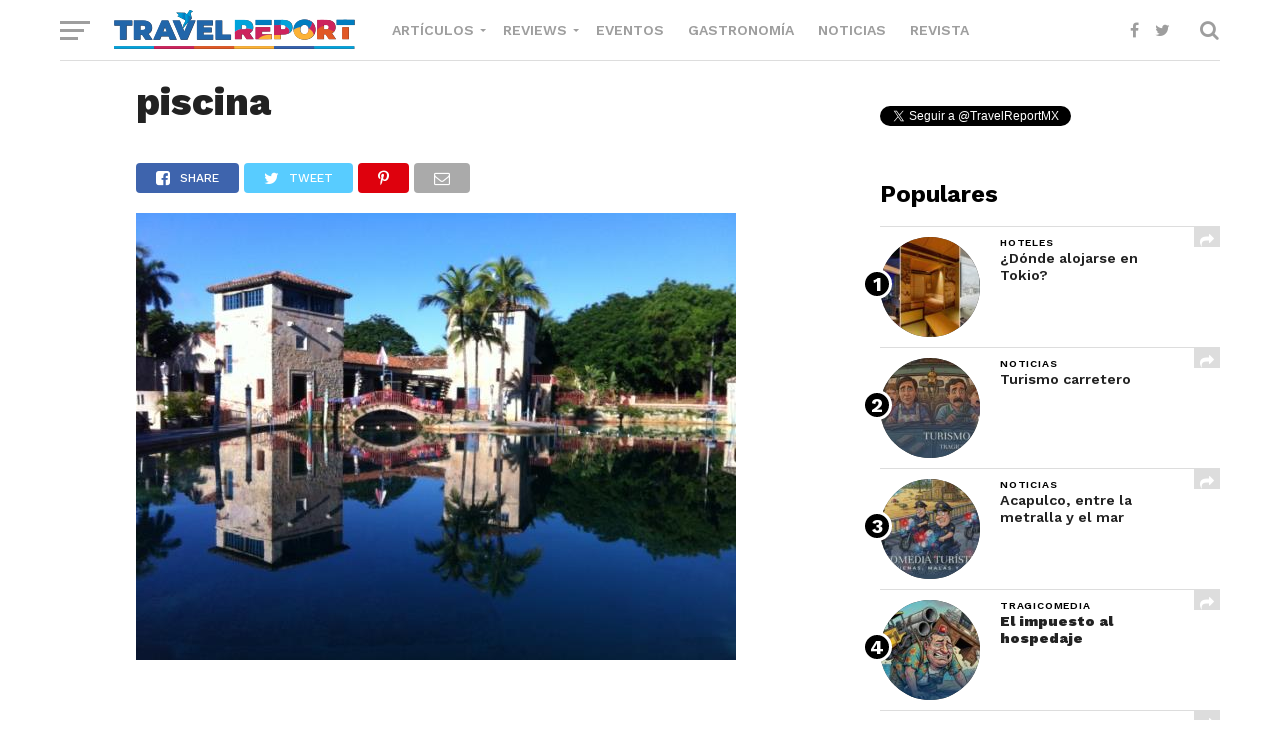

--- FILE ---
content_type: text/html; charset=utf-8
request_url: https://www.google.com/recaptcha/api2/aframe
body_size: 267
content:
<!DOCTYPE HTML><html><head><meta http-equiv="content-type" content="text/html; charset=UTF-8"></head><body><script nonce="SkBy8o-H7FvYSjFra7k00g">/** Anti-fraud and anti-abuse applications only. See google.com/recaptcha */ try{var clients={'sodar':'https://pagead2.googlesyndication.com/pagead/sodar?'};window.addEventListener("message",function(a){try{if(a.source===window.parent){var b=JSON.parse(a.data);var c=clients[b['id']];if(c){var d=document.createElement('img');d.src=c+b['params']+'&rc='+(localStorage.getItem("rc::a")?sessionStorage.getItem("rc::b"):"");window.document.body.appendChild(d);sessionStorage.setItem("rc::e",parseInt(sessionStorage.getItem("rc::e")||0)+1);localStorage.setItem("rc::h",'1769115618729');}}}catch(b){}});window.parent.postMessage("_grecaptcha_ready", "*");}catch(b){}</script></body></html>